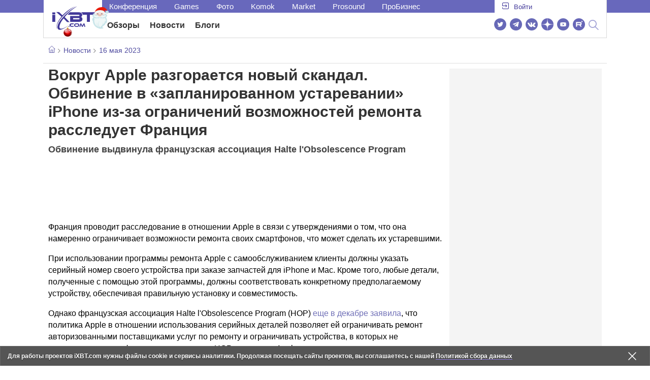

--- FILE ---
content_type: text/html; charset=utf-8
request_url: https://www.ixbt.com/news/2023/05/16/vokrug-apple-razgoraetsja-novyj-skandal-obvinenie-v-zaplanirovannom-ustarevanii-iphone-izza-ogranichenij-vozmozhnostej.html
body_size: 29917
content:
        <!DOCTYPE html>
<html lang="ru">
<head>

    <link rel="canonical" href="https://www.ixbt.com/news/2023/05/16/vokrug-apple-razgoraetsja-novyj-skandal-obvinenie-v-zaplanirovannom-ustarevanii-iphone-izza-ogranichenij-vozmozhnostej.html" />
            <link rel="amphtml" href="https://www.ixbt.com/news/2023/05/16/vokrug-apple-razgoraetsja-novyj-skandal-obvinenie-v-zaplanirovannom-ustarevanii-iphone-izza-ogranichenij-vozmozhnostej.amp.html" />
        <meta charset="UTF-8"/>
    <meta name="viewport" content="initial-scale=1"/>
    <meta http-equiv="X-UA-Compatible" content="IE=Edge"/>
    <meta property="relap:article" content="false">
    <title>Вокруг Apple разгорается новый скандал. Обвинение в «запланированном устаревании» iPhone из-за ограничений возможностей ремонта расследует Франция</title>
    <meta name="keywords" content="" />
    <meta name="description" content="Франция проводит расследование в отношении Apple в связи с утверждениями о том, что она намеренно ограничивает возможности ремонта своих смартфонов, что может сделать их устаревшими." />
    <meta name="title" content="Вокруг Apple разгорается новый скандал. Обвинение в «запланированном устаревании» iPhone из-за ограничений возможностей ремонта расследует Франция" />
    <meta property="yandex_recommendations_image"
          content="https://cdn.ixbt.site/ixbt-media/311603_4652740047194271441.png"/>
    <meta property="fb:app_id" content="372988576485499"/>
    <meta property="og:type" content="article"/>
    <meta property="og:url" content="https://www.ixbt.com/news/2023/05/16/vokrug-apple-razgoraetsja-novyj-skandal-obvinenie-v-zaplanirovannom-ustarevanii-iphone-izza-ogranichenij-vozmozhnostej.html"/>
    <meta property="og:title" content="Вокруг Apple разгорается новый скандал. Обвинение в «запланированном устаревании» iPhone из-за ограничений возможностей ремонта расследует Франция"/>
    <meta property="og:image" content="https://cdn.ixbt.site/ixbt-media/311603_4652740047194271441.png"/>
    <meta property="og:locale" content="ru_RU"/>
    <meta property="og:site_name" content="iXBT.com"/>
    <meta property="og:description" content="Франция проводит расследование в отношении Apple в связи с утверждениями о том, что она намеренно ограничивает возможности ремонта своих смартфонов, что может сделать их устаревшими."/>

    <meta property="yandex_recommendations_title" content="Вокруг Apple разгорается новый скандал. Обвинение в «запланированном устаревании» iPhone из-за ограничений возможностей ремонта расследует Франция"/>
    <meta property="yandex_recommendations_category" content="Hi-tech"/>


    <meta name="twitter:card" content="summary_large_image">
    <meta name="twitter:site" content="@ixbtcom">
    <meta name="twitter:title" content="Вокруг Apple разгорается новый скандал. Обвинение в «запланированном устаревании» iPhone из-за ограничений возможностей ремонта расследует Франция">
    <meta name="twitter:description" content="Франция проводит расследование в отношении Apple в связи с утверждениями о том, что она намеренно ограничивает возможности ремонта своих смартфонов, что может сделать их устаревшими.">
    <meta name="twitter:image" content="https://cdn.ixbt.site/ixbt-media/311603_4652740047194271441.png">

    <meta property="fb:pages" content="239502966103173" />

    <link rel="icon" type="image/png" href="/images2/ixbt/favicon-96x96.png" sizes="96x96">
    <link rel="icon" type="image/svg+xml" href="/images2/ixbt/favicon.svg">
    <link rel="shortcut icon" href="/images2/ixbt/favicon.ico">
    <link rel="apple-touch-icon" sizes="180x180" href="/images2/ixbt/apple-touch-icon.png">
    <link rel="manifest" href="/images2/ixbt/manifest.json">

    <link rel="alternate" type="application/rss+xml" title="Новости в формате RSS" href="https://www.ixbt.com/export/news.rss" />

    <script type="application/ld+json">
      {
        "@context": "http://schema.org",
        "@type": ["NewsArticle", "BreadcrumbList"],
        "itemListElement":[{
            "type": "ListItem",
            "position": 1,
            "item": {
                "@id": "https://www.ixbt.com/news/",
                "name": "Новости"
               }
             },{
             "type": "ListItem",
            "position": 2,
            "item": {
                "@id": "/news/2023/05/16",
                "name": "16 мая 2023"
               }
             }],
        "mainEntityOfPage": {
            "@type": "WebPage",
            "@id": "https://www.ixbt.com/news/2023/05/16/vokrug-apple-razgoraetsja-novyj-skandal-obvinenie-v-zaplanirovannom-ustarevanii-iphone-izza-ogranichenij-vozmozhnostej.html"
            },
        "headline": "Вокруг Apple разгорается новый скандал. Обвинение в «запланированном устаревании» iPhone из-за ограничений возможностей ремонта расследует Франция",
        "datePublished": "2023-05-16",
        "author": {
            "@type": "Person",
            "name": "Jin"
            },
        "image": [
          "https://cdn.ixbt.site/ixbt-media/311603_4652740047194271441.png"
        ],
        "description": "Франция проводит расследование в отношении Apple в связи с утверждениями о том, что она намеренно ограничивает возможности ремонта своих смартфонов, что может сделать их устаревшими.",
        "publisher": {
           "@type": "Organization",
            "url": "https://www.ixbt.com",
            "logo": {
                 "@type": "ImageObject",
                 "url": "https://www.ixbt.com/images2/logo_h60.png",
                 "width": 121,
                 "height": 60
               },
            "contactPoint": [{
                "@type": "ContactPoint",
                "telephone": "+7-499-519-00-95",
                "contactType": "sales"
                }],
            "name": "iXBT.com",
            "sameAs": [
                "https://www.facebook.com/iXBTcom/",
                "https://twitter.com/ixbtcom/",
                "https://plus.google.com/+IxbtTV",
                "http://youtube.com/user/FilmDepo"]
           }
         }


    </script>

    

<link rel="stylesheet" href="https://www.ixbt.com/site2/resources/css/style.min.css?v=2.5"/>

<link rel="stylesheet" href="https://www.ixbt.com/live/modules/ixbt/css/comments.min.css" media="print" onload="this.media='all'; this.onload=null;">
    
    <script>
        window.analytics = window.analytics || [];
        window.analytics.push({
            "metadataAuthor": "Jin",
            "metadataContentType" : "news",
            "metadataIxbtProject": "ixbtcom",
            "publicationId": "311603",
            "metadataPageDesign": "legacy",
            "publicationType": "ixbt_news",
            "metadataType":"ixbt_news"
        });
    </script>

    <!-- Google tag (gtag.js) -->

<script>
    (function(w,d,s,l){w[l]=w[l]||[];w[l].push({'gtm.start': new Date().getTime(),event:'gtm.js'});
        var f=d.getElementsByTagName(s)[0],j=d.createElement(s);j.async=true;j.src='https://sgtm.ixbt.com/al/pv.js';f.parentNode.insertBefore(j,f);})(window,document,'script','analytics');

    window.analytics = window.analytics || [];
    window.analytics.push({"page_design": "legacy"});

    function getCookie(name) {
        var matches = document.cookie.match(new RegExp(
            "(?:^|; )" + name.replace(/([\.$?*|{}\(\)\[\]\\\/\+^])/g, '\\$1') + "=([^;]*)"
        ));
        return matches ? decodeURIComponent(matches[1]) : undefined;
    }

    window.jitsuPageProps = window.jitsuPageProps || { project_slug: "ixbt", page_type: "other", publication_type: "", publication_id: "", design: 'legacy', ym_uid: getCookie('_ym_uid'),ym_first_visit: getCookie('_ym_d'), ym_has_adblock: getCookie('_ym_isad'),cookie_policy_accepted: getCookie('cookie_policy_accepted'), other_ids: {tmr_lvid: getCookie('tmr_lvid'),top100_id: getCookie('top100_id'),adtech_uid: getCookie('adtech_uid'),ajs_anonymous_id: getCookie('ajs_anonymous_id'),ajs_user_id:getCookie('ajs_user_id')}};
    window.jitsuLoaded = function (jitsu) {
        jitsu.page(window.jitsuPageProps);
    };

        (function(m,e,t,r,i,k,a){m[i]=m[i]||function(){(m[i].a=m[i].a||[]).push(arguments)};
        m[i].l=1*new Date();
        for (var j = 0; j < document.scripts.length; j++) {if (document.scripts[j].src === r) { return; }}
        k=e.createElement(t),a=e.getElementsByTagName(t)[0],k.async=1,k.src=r,a.parentNode.insertBefore(k,a)})
        (window, document, "script", "https://mc.webvisor.org/metrika/tag_ww.js", "ym");

        ym(25165136, "init", {
        clickmap:false,
        trackLinks:false,
        accurateTrackBounce:true,
        params: { page_design: "legacy" }
    });




</script>
<script async src="https://jitsu.ixbt.com/p.js"
        data-write-key="ldnJKbzhrZfbZydPPBEd4nUkqNlW2EHt:cVYWd65uWi8QVUqyknT26DDe51FEflVZ"
        data-onload="jitsuLoaded"
        data-init-only="true"></script>














<script type="text/javascript" src="https://www.ixbt.com/live/modules/ixbt/js/main.min.js"></script>
<script defer type="text/javascript" src="https://www.ixbt.com/site2/resources/javascript/plugins.js"></script>
<script defer type="text/javascript" src="https://www.ixbt.com/site2/resources/javascript/kocmoc.js"></script>
<script src="https://www.ixbt.com/site2/resources/javascript/ixbit_tv.js" defer></script>

<meta name="VK35850">

<script defer type="text/javascript" src="https://forum.ixbt.com/login.js"></script>
    <script defer src="https://cdn.al-adtech.com/ssp/sync-urls.js"></script>
<script async src="https://yandex.ru/ads/system/header-bidding.js"></script>
<style>
    @media(max-width: 740px){
        .bcontainer {
            display: block;
            min-height: 300px;
            max-height: 600px;
            overflow-x:hidden;
            max-width: 100%;
        }
        .b-first-mobile {
            max-height: 360px;
        }
        .video-slider-block, .g-grid_column__small {
            display: none;
        }

    }
    @media(min-width: 740px){
        .bcontainer {
            display:block;
            min-height: 120px;
            max-height: 300px;
            overflow-x:hidden;
            max-width:  100%;
        }
        .b-120 {
            max-height: 120px;
        }

    }
</style>
<script type="text/javascript">
    var isMobile = false;
    var isDesktop = false;
    var isPad = false;
    var sizeArray = [];
    var sizeArrayHigh = [];
    var sizeArrayVertical = [];
    var adCode = [];
    var pixelWidth = window.innerWidth * window.devicePixelRatio;
    var placesArray = [];
    var blocksArray = {};
    var advSeed = Math.random();

    if(getCookie('auth_param') == '?y3%rN') {
        const style = document.createElement('style');
        style.textContent = '.deskadv,.mobadv,#yandex_recommend,#brandplace,.clickable_zone,.clickable_zone_right,.clickable_zone_left{display:none !important}body{background-image: none !important; background-color: #FFF !important;}';
        document.head.append(style);
    } else {
        isMobile = window.matchMedia('(max-width: 740px)').matches;
        isPad = window.matchMedia('(min-width: 740px) and (max-width: 1025px)').matches;
        isDesktop = window.matchMedia('(min-width: 1025px)').matches;
        if (isMobile) {

            placesArray = ['n10','n20','n30','n40'];

            if(advSeed <= 0.1) {
        //        blocksArray = { // experiment
        //            n10: 'cxbgs', n20: 'cxbgw', n30: 'cxbgz', n40: 'cxbhc', n60: 'cxbhf'
        //        }
        //    } else if (advSeed <= 0.2) {
                blocksArray = { // control
                    n10: 'cxbgt', n20: 'cxbgx', n30: 'cxbha', n40: 'cxbhd', n60: 'cxbhg'
                }
            } else {
                blocksArray = { // common
                    n10: 'cxbgu', n20: 'cxbgy', n30: 'cxbhb', n40: 'cxbhe', n60: 'cxbhh'
                }
            }

            if (pixelWidth < 640) {

                sizeArray = [[336, 280], [300, 250], [300, 300], [250, 250]];
                sizeArrayHigh = [[336, 280], [300, 250], [300, 300], [240, 400], [250,250]];

            } else {
                sizeArray = [[336, 280], [300, 250], [300, 300], [640, 480], [250, 250]];
                sizeArrayHigh = [[336, 280], [300, 250], [300, 300], [640, 480], [240, 400], [250, 250]];
            }

            var placeName;
            placeName = placesArray.shift();

            if (typeof placeName !== 'undefined') {
                //n10
                adCode.push(
                    {
                        code: placeName, sizes: sizeArray, bids: [
                            {bidder: 'astralab', params : {placementId: '61b0688ae11e18a9677776cf',sendTargetRef: true}}
                            , {bidder: 'segmento', sendTargetRef: true, params: {placementId: 648,sendTargetRef: true}} // 336x280
                            , {bidder: 'buzzoola', params: {placementId: 1234376, sendTargetRef:	true}}
                            , {bidder: 'mediasniper', params: {placementId: 17363, sendTargetRef:true}}
                            , {bidder: 'adfox_roden-media', params: { p1: 'cxaaf', p2: 'y'}}
                            , {bidder: 'betweendigital', params: {placementId: 2431115, sendTargetRef:true}} //300x250
                            , {bidder: 'mytarget', params : {placementId: 222274, sendTargetRef: true}}
                            , {bidder: 'videonow', params: {placementId: 5694245,sendTargetRef: true}}
                            //, {bidder: 'getintent', params: {placementId: '215_V_ixbt.com_M_m10_336x280', sendTargetRef: true}}
                            //, {bidder: 'adfox_yandex_waste.recycling', params: { p1: 'ddimu', p2: 'hqjl'}} // Adlook
                            //, {bidder: 'Gnezdo', params: {placementId: 347942, sendTargetRef: true}}

                        ]
                    });
            }

            placeName = placesArray.shift();
            if (typeof placeName !== 'undefined') {
                //n20
                if (pixelWidth > 640) {
                    adCode.push(
                        {
                            code: placeName, sizes: sizeArray,
                            codeType: 'combo',
                            bids: [
                                {bidder: 'astralab', params : {placementId: '60f80c1177c187fdd105d80f',sendTargetRef: true}}
                                , {bidder: 'buzzoola', params: {placementId: 1236565, sendTargetRef: true}}
                                , {bidder: 'betweendigital', params: {placementId: 4602547,sendTargetRef: true}}
                                // , {bidder: 'videonow', params: {placementId: 5694245,sendTargetRef: true}}
                                , {bidder: 'mytarget', params : {placementId: 1334853,sendTargetRef: true}}
                                , {bidder: 'adfox_roden-media', params: { p1: 'cxaag', p2: 'y'}}
                                , {bidder: 'sparrow', params : {placementId: 178022, sendTargetRef: true}}
                                , {bidder: 'mediasniper', params: {placementId: 17413, sendTargetRef:	true}}
                                , {bidder: 'segmento', params : {placementId: 649,sendTargetRef: true}} // 336x280

                            ]
                        });
                } else {
                    adCode.push(
                        {
                            code: placeName, sizes: sizeArray,
                            bids: [
                                {bidder: 'betweendigital', params: {placementId: 3541161, sendTargetRef:true}} // 300x250
                                , {bidder: 'mytarget', params : {placementId: 638801, sendTargetRef: true}} // 300x250
                                , {bidder: 'astralab', params : {placementId: '60f80c1177c187fdd105d80f',sendTargetRef: true}} //сombo
                                , {bidder: 'mediasniper', params: {placementId: 17364, sendTargetRef:	true}}
                                , {bidder: 'buzzoola', params: {placementId: 1234378, sendTargetRef:	true}}
                                //, {bidder: 'getintent', params: {placementId: '215_V_ixbt.com_M_m20_336x280', sendTargetRef: true}}
                                , {bidder: 'adfox_roden-media', params: { p1: 'cxaag', p2: 'y'}}
                                //, {bidder: 'adfox_yandex_waste.recycling', params: {p1: 'ddimw', p2: 'hqjl'}}
                                //, {bidder: 'videonow', params: {placementId: 5694245,sendTargetRef: true}}
                            ]
                        });
                }
            }
            placeName = placesArray.shift();
            if (typeof placeName !== 'undefined') {
                //n30
                adCode.push(
                    {
                        code: placeName, sizes: sizeArrayHigh, bids: [
                            {bidder: 'betweendigital', params: {placementId: 3541162, sendTargetRef:true}} // 300x250
                            , {bidder: 'astralab', params : {placementId: '64f83635ed73c301a64f3a13',sendTargetRef: true}}
                            , {bidder: 'mytarget', params : {placementId: 638803, sendTargetRef: true}} // 300x250
                            , {bidder: 'segmento', params : {placementId: 654,sendTargetRef: true}} // 240x400
                            , {bidder: 'mediasniper', params: {placementId: 17365, sendTargetRef:	true}}
                            //, {bidder: 'getintent', params: {placementId: '215_V_ixbt.com_M_m30_300x250', sendTargetRef: true}}
                            , {bidder: 'adfox_roden-media', params: { p1: 'cxaai', p2: 'y'}}
                            , {bidder: 'buzzoola', params: {placementId: 1221594, sendTargetRef: true}}
                        ]
                    });
            }

            placeName = placesArray.shift();
            if (typeof placeName !== 'undefined') {
                //n40
                adCode.push(
                    {
                        code: placeName, sizes: sizeArrayHigh, bids: [
                            {
                            bidder: 'betweendigital', params: {placementId: 3915105, sendTargetRef:true}} // 300x250
                            , {bidder: 'mytarget', params : {placementId: 727843, sendTargetRef: true}} // 300x250
                            , {bidder: 'mediasniper', params: {placementId: 17366, sendTargetRef: true}}
                            //, {bidder: 'getintent', params: {placementId: '215_V_ixbt.com_M_m40_300x250', sendTargetRef: true}}
                            , {bidder: 'adfox_roden-media', params: { p1: 'cxaaj', p2: 'y'}}
                            , {bidder: 'buzzoola', params: {placementId: 1221602, sendTargetRef: true}}
                        ]
                    });


            }
        }
        else  {
            sizeArray = [[728, 90], [300, 90], [560, 90], [468, 60]];
            sizeArrayHigh = [[728, 90], [300, 90], [560, 90], [468, 60], [700, 250], [728, 280]];

            var sizeArrayVerticalFirst = [[300, 600], [120, 600], [160, 600], [240, 400]];
            var sizeArrayVerticalSecond = [[300, 600], [120, 600], [160, 600], [240, 400]];
            placesArray = ['n10', 'n20', 'n30', 'n40'];

            if(advSeed <= 0.1) {
                blocksArray = { // control
                    n10: 'cxbhk', n20: 'cxbhn', n30: 'cxbhq', n40: 'cxbht' , n60: 'cxcgu', v10: 'cxbhw', v30: 'cxbhz'
                }
        //    } else if (advSeed <= 0.2) {
        //        blocksArray = { // experiment
        //            n10: 'cxbhj', n20: 'cxbhm', n30: 'cxbhp', n40: 'cxbhs', n60: 'cxcgw', v10: 'cxbhv', v30: 'cxbhy'
        //        }
            } else {
                blocksArray = { // common
                    n10: 'cxbhl', n20: 'cxbho', n30: 'cxbhr', n40: 'cxbhu', n60: 'cxcgv', v10: 'cxbhx', v30: 'cxbia'
                }
            }


            placeName = placesArray.shift();
            if (typeof placeName !== 'undefined') {
                //n10
                adCode.push(
                    {
                        code: placeName, sizes: sizeArray, bids: [
                            {bidder: 'betweendigital',params : {placementId: 3988375, sendTargetRef:true}} // 728x90
                            , {bidder: 'mytarget', params : {placementId: 638797, sendTargetRef: true}} // 728x90
                            , {bidder: 'segmento', params : {placementId: 650,sendTargetRef: true}} // 728x90
                            , {bidder: 'mediasniper', params: {placementId: 17367, sendTargetRef:	true}}
                            , {bidder: 'adfox_roden-media', params: { p1: 'cwzzs', p2: 'y'}}
                            //, {bidder: 'getintent', params: {placementId: '215_V_ixbt.com_D_h10_728x90', sendTargetRef: true}}
                            , {bidder: 'buzzoola', params: {placementId: 1221461, sendTargetRef:	true}}
                            //, {bidder: 'adfox_yandex_waste.recycling', params: {p1: 'ddims', p2: 'hqjl'}}
                            //, {bidder: 'Gnezdo', params: {placementId: 347961, sendTargetRef: true}}
                        ]
                    });

            }
            placeName = placesArray.shift();
            if (typeof placeName !== 'undefined') {
                //n20
                adCode.push(
                    {
                        code: placeName, sizes: sizeArray, bids: [
                            {bidder: 'betweendigital',params : {placementId: 4498150, sendTargetRef:true}} //
                            , {bidder: 'mytarget', params : {placementId: 244988, sendTargetRef: true}} // 728x90
                            , {bidder: 'mediasniper', params: {placementId: 17368, sendTargetRef: true}}
                            , {bidder: 'adfox_roden-media', params: { p1: 'cwzzv', p2: 'y'}}
                            , {bidder: 'sparrow', params : {placementId: 178031, sendTargetRef: true}}
                            //, {bidder: 'getintent', params: {placementId: '215_V_ixbt.com_D_h20_728x90', sendTargetRef: true}}
                            , {bidder: 'buzzoola', params: {placementId: 1221460, sendTargetRef:	true}}
                        ]
                    });
            }
            placeName = placesArray.shift();
            if (typeof placeName !== 'undefined') {
                //n30
                adCode.push({
                    code: placeName, sizes: sizeArrayHigh, bids: [
                        {bidder: 'betweendigital',params : {placementId: 3785089, sendTargetRef:true}} // 728x90
                        , {bidder: 'mytarget', params : {placementId: 638799, sendTargetRef: true}} // 728x90
                        , {bidder: 'mediasniper', params: {placementId: 17369, sendTargetRef:	true}}
                        //, {bidder: 'getintent', params: {placementId: '215_V_ixbt.com_D_h30_728x90', sendTargetRef: true}}
                        , {bidder: 'adfox_roden-media', params: { p1: 'cwzzw', p2: 'y'}}
                        , {bidder: 'buzzoola', params: {placementId: 1221462, sendTargetRef:	true}}
                    ]
                });
            }

            placeName = placesArray.shift();
            if (typeof placeName !== 'undefined') {
                //n40
                adCode.push({
                    code: placeName, sizes: sizeArrayHigh, bids: [
                        {bidder: 'betweendigital',params : {placementId: 4498151, sendTargetRef:true}} // 728x90
                        , {bidder: 'mytarget', params : {placementId: 1005508, sendTargetRef: true}} // 728x90
                        , {bidder: 'mediasniper', params: {placementId: 17370, sendTargetRef:	true}}
                        //, {bidder: 'getintent', params: {placementId: '215_V_ixbt.com_D_h40_728x250', sendTargetRef: true}}
                        , {bidder: 'adfox_roden-media', params: { p1: 'cwzzx', p2: 'y'}}
                        , {bidder: 'buzzoola', params: {placementId: 1236566, sendTargetRef:	true}}
                    ]
                });
            }

            if (isDesktop) {


                adCode.push({
                    code: 'v10', sizes: sizeArrayVerticalFirst, bids: [
                        {bidder: 'betweendigital',params : {placementId: 1860193, sendTargetRef:true}} // 300x600
                        , {bidder: 'mytarget', params : {placementId: 243779, sendTargetRef: true}} // 300x600
                        , {bidder: 'segmento', params : {placementId: 652,sendTargetRef: true}} // 300x600
                        , {bidder: 'buzzoola', params: {placementId: 1234379, sendTargetRef: true}}
                        //, {bidder: 'getintent', params: {placementId: '215_V_ixbt.com_D_v10_300x600', sendTargetRef: true}}
                        , {bidder: 'mediasniper', params: {placementId: 17371, sendTargetRef: true}}
                        //, {bidder: 'adfox_yandex_waste.recycling', params: {p1: 'ddimp', p2: 'hqjl'}}
                        , {bidder: 'adfox_roden-media', params: { p1: 'cwzzz', p2: 'emwl'}}
                    ]
                });
                adCode.push({
                    code: 'v30', sizes: sizeArrayVerticalSecond, bids: [
                        {bidder: 'betweendigital',params : {placementId: 3541185, sendTargetRef:true}} // 300x600
                        , {bidder: 'mytarget', params : {placementId: 222248, sendTargetRef: true}} // 300x600
                        , {bidder: 'segmento', params : {placementId: 654,sendTargetRef: true}} // 240x400
                        , {bidder: 'mediasniper', params: {placementId: 17372, sendTargetRef:	true}}
                        //, {bidder: 'getintent', params: {placementId: '215_V_ixbt.com_D_v20_300x600', sendTargetRef: true}}
                        , {bidder: 'buzzoola', params: {placementId: 1221463, sendTargetRef:	true}}
                        , {bidder: 'sparrow', params : {placementId: 178028, sendTargetRef: true}}
                        //, {bidder: 'adfox_yandex_waste.recycling', params: {p1: 'ddimq', p2: 'hqjl'}}
                        , {bidder: 'adfox_roden-media', params: { p1: 'cxaaa', p2: 'emwl'}}
                    ]
                });
            }
        }

        var biddersCpmAdjustmentMap = {
            myTarget: 0.7,
            betweenDigital: 0.8,
            astralab: 0.9

        };
        var syncPixels = [{
            bidder: 'betweenDigital',
            pixels: ['https://ads.betweendigital.com/sspmatch?p=33565&r=$' + Date.now()]
        }];
        window.YaHeaderBiddingSettings = {
            biddersMap: {

                myTarget: 788441
                , betweenDigital: 797430
                , segmento: 1496181
                , astralab: 1725999
                , buzzoola: 1948953
                , videonow: 1840942
                , sparrow: 3445214
                , mediasniper: 2221582
                //, getintent: 3171527
                , 'adfox_roden-media': 2233018
                //, 'adfox_yandex_waste.recycling': 3133044
                //, Gnezdo: 2772399
            },
            syncPixels: syncPixels,
            biddersCpmAdjustmentMap: biddersCpmAdjustmentMap,
            adUnits: adCode,
            timeout: isMobile? 1000 : 700,

        };
    }


</script>
<script>window.yaContextCb = window.yaContextCb || []</script>
<script src="https://yandex.ru/ads/system/context.js" async></script>
<script>
    function getCookie(name) {
        var matches = document.cookie.match(new RegExp(
            "(?:^|; )" + name.replace(/([\.$?*|{}\(\)\[\]\\\/\+^])/g, '\\$1') + "=([^;]*)"
        ));
        return matches ? decodeURIComponent(matches[1]) : undefined;
    }
    window.jitsuPageProps = window.jitsuPageProps || { project_slug: "ixbt", page_type: "other", publication_type: "", publication_id: "", design: 'legacy', ym_uid: getCookie('_ym_uid'),ym_first_visit: getCookie('_ym_d'), ym_has_adblock: getCookie('_ym_isad'),cookie_policy_accepted: getCookie('cookie_policy_accepted'), other_ids: {tmr_lvid: getCookie('tmr_lvid'),top100_id: getCookie('top100_id'),adtech_uid: getCookie('adtech_uid'),ajs_anonymous_id: getCookie('ajs_anonymous_id'),ajs_user_id:getCookie('ajs_user_id')}};
    window.jitsuPageProps.project_slug = "ixbt";
    window.jitsuPageProps.page_type = "publication";
    window.jitsuPageProps.publication_type = "news";
    window.jitsuPageProps.publication_id = "311603";
</script>


</head>
<body id="pagebody" class="branding">






<script>
    if(getCookie('auth_param') == '?y3%rN') {

        const style = document.createElement('style');
        style.textContent = 'body{background-image: none !important; background-color: #FFF !important;}.branding .b-content__breadcrumbs, .main__container {margin-top: 0 !important;}.br-mobile-pic-bg {padding-bottom: 0 !important; background-image: none !important;}';
        document.head.append(style);
        $('#pagebody').removeClass('branding');

    }
</script>

<div id="adfox_166117360337945307"></div>
<script>
    var is600max = window.matchMedia('(max-width: 600px)').matches;
    window.yaContextCb.push(()=>{
        Ya.adfoxCode.create({
            ownerId: 263225,
            containerId: 'adfox_166117360337945307',
            params: {
                p1: is600max ? 'cvnyt':'cvnyo',
                p2: is600max ? 'fuzw':'fuih',puid5: is600max ? 'bMobile':'bDesktop','puid10':'ixbtcom','puid4':'ixbt_news','puid3':'ix_news_cat_64','puid14':Math.floor((Math.random()*100))            }
        })
    })
</script>




<div class="b-content b-content__uppermenu">
    <style>
    a [data-name="adtune-feedback"] {
        position: absolute;
        min-height:150px !important;
        min-width: 300px !important;

    }
</style>
<div class="slide_menu__common_overlay"></div>
<div class="slide_menu__common">

    <div class="mainmenu__list __menulist">
        <ul class="list" style="padding-bottom: 150px;">
            <li style="padding:0 0 15px 0;" class="mobile_login" id="auth_mobile_block"><a style="margin-left: 15px;" href="javascript:;" onClick="ixbtcommon_login(reload, 1)"><i class="icon icon-arrow_square"></i><span class="ixbt_login">Войти</span></a></li>
            <li><a href="/live/">Блоги</a></li>
            <li><a href="/news/">Новости</a></li>
            <li><a href="/3dv/">Видеокарты и мониторы</a></li>
            <li><a href="/supply/">Корпуса, БП, ИБП</a></li>
            <li><a href="/platform/">Платформа ПК</a></li>
            <li><a href="/projector/">Проекторы и ТВ</a></li>
            <li><a href="/ds/"> Hi-Fi и мультимедиа</a></li>
            <li><a href="/sw/">Программы и ОС</a></li>
            <li><a href="/mobilepc/">Ноутбуки и планшеты</a></li>
            <li><a href="/md/">Мобильные устройства</a></li>
            <li><a href="/printers/">Принтеры и периферия</a></li>
            <li><a href="/ch/">Комфортный дом</a></li>
            <li><a href="/data/">Носители информации</a></li>
            <li><a href="/medium/">iT-Среда</a></li>
            <li><a href="/car/">OnRoad</a></li>
            <li><a href="/nw/">Сети и серверы</a></li>
            <li><a href="/dp/">Фото</a></li>
            <li><a href="/dv/">Видео </a></li>
            <!--  <li><a href="/maclife/">Maclife</a></li> -->
        </ul>
    </div>
    <div class="addition__list">
        <li><a href="//forum.ixbt.com">Конференция</a></li>
        <li><a href="https://www.ixbt.com/news/search/">Поиск</a></li>
    </div>
</div>

<div class="b-mainmenu __mainmenu">
    <div class="mainmenu__wrapper">
        <div class="mainmenu--topline">
            <ul class="topline__left">
                <li><a href="//forum.ixbt.com">Конференция</a>
                </li>
                                <li><a href="https://ixbt.games">Games</a>
                </li>
                <li><a href="https://ixbt.photo">Фото</a>
                </li>
                <li><a href="https://komok.com">Komok</a>
                </li>
                <li><a href="https://ixbt.market">Market</a>
                </li>
                <li><a href="https://prosound.ixbt.com">Prosound</a>
                </li>
                <li><a href=" https://ixbt.pro">ПроБизнес</a>
                </li>
            </ul>
            <ul class="topline__right" id="auth_top_block2"><li><a href="javascript:;" onClick="ixbtcommon_login(reload, 1)"><i class="icon icon-arrow_square"></i><span class="ixbt_login">Войти</span></a></li></ul>
        </div>
        <div class="mainmenu--line">
            <div class="line__logo">
                <a href="/" class="w-logo">
                    <!-- desktop лого  -->
                    <i class="icon icon-logo_ixbt" style="xposition: relative;"></i>
                    <!-- Юбилейное лого  -->
                    <!-- <img src="/site2/resources/images/ixbt-logo-25.png" class="ixbt_25years" title="25 лет Online"> -->
                    <!-- <img src="/pic/digit21.png" width="43" height="33" style="position: absolute; top:10px; left: 67px;" title="21 год Online"> -->
                    <!-- <img src="/pic/ny_tree.png" width="32" height="44" style="position: absolute; top:-12px; left: 78px;" title="С Новым 2019 годом!"> -->
					<!-- НГ оформление desktop -->
					<img src="/pic/ny_2020.png" width="91" height="58" style="position: absolute; top:-12px; left: 24px;" title="С Новым 2026 годом!"> 
					<!-- 9 мая <img src="/site2/resources/images/pobeda.svg" class="pobeda80"  title="С Днем Победы!"> -->
					<!-- <img src="/site2/resources/images/logo_28_years.png"  class="anniv28"  title="iXBT - 28 лет с вами ">  -->
					
					
                </a>
            </div>
            <div class="line__menu">
                <ul class="menu__mainmenu __mainmenu mobile-hide" style="height:39px;">
                    <li><a href="/articles/current/" data-menuitem="reviews" class="">Обзоры</a>
                    </li>
                    <li><a href="/news/" data-menuitem="news" class="">Новости</a>
                    </li>
                    <li><a href="/live/" data-menuitem="blogs" class="">Блоги</a>
                    </li>
                    <li style="margin-left: 10px;"><div style="height: 28px;" id="honor-announce-banner"></div>

                        <script>
                            if (isPad || isDesktop || isMobile) {
                                window.yaContextCb.push(()=>{
                                    Ya.adfoxCode.create({
                                        ownerId: 263225,
                                        containerId: 'honor-announce-banner',
                                        params:
                                            {
                                                p1: 'cvwyc',
                                                p2: 'gvnp'
                                            }
                                    })
                                })
                            }
                        </script></li>
                </ul>
                <ul class="menu__right social_links">
                    <li>
                        <a target="_blank" rel="nofollow" title="Новостной твиттер" href="https://twitter.com/ixbtcom/">
                            <div class="social_icon_div twitter-icon-ixbt"></div>
                        </a>
                    </li>
                    <li>
                        <a target="_blank" rel="nofollow" title="Новости и статьи в Telegram" href="https://t.me/ixbt_official">
                            <div class="social_icon_div telegram-icon-ixbt"></div>
                        </a>
                    </li>
                    <li>
                        <a target="_blank" rel="nofollow" title="Страница ВКонтакте" href="https://vk.com/ixbt_official">
                            <div class="social_icon_div vkontakte-icon-ixbt"></div>
                        </a>
                    </li>
                    <li>
                        <a target="_blank" rel="nofollow" title="Дзен" href="https://dzen.ru/ixbt.com">
                            <img src="https://www.ixbt.com/site2/resources/images/zen.svg" style="width:24px; height: 24px; ">
                        </a>
                    </li>
                    <li>
                        <a target="_blank" rel="nofollow" title="Наш Youtube" href="https://www.youtube.com/c/IxbtTV">
                            <div class="social_icon_div youtube-icon-ixbt"></div>
                        </a>
                    </li>
                    <li>
                        <a target="_blank" rel="nofollow" title="RuTube" href="https://rutube.ru/channel/23474179/">
                            <svg xmlns="http://www.w3.org/2000/svg" xml:space="preserve" width="24px" height="24px" style="shape-rendering:geometricPrecision;text-rendering:geometricPrecision;image-rendering:optimizeQuality;fill-rule:evenodd;clip-rule:evenodd" viewBox="0 0 248.02 248.02"><defs><style>.str0{stroke:#fff;stroke-width:.14;stroke-miterlimit:22.9256}.fil1{fill:#fff}</style></defs><g id="Слой_x0020_1"><g id="_2756696155696"><circle cx="124.01" cy="124.01" r="124.01" style="fill:#6766b7;fill-rule:nonzero"/><path class="fil1 str0" d="M65.07 171.74V76.02h86.76c13.91 0 25.67 5.94 27.1 21.37.91 9.9.82 13.91.1 21.95-.97 10.77-5.9 18.89-19.69 21.19l22.82 31.21h-26.67l-20.79-31.21H89v31.21H65.07zm82.06-74.49L89 97.39v21.95h57.08c5.55 0 9.41 0 9.41-7.5v-6.88c0-6.77-3.45-7.72-8.36-7.71z"/><circle class="fil1 str0" cx="186.58" cy="65.26" r="12.36"/></g></g></svg>
                        </a>
                    </li>
                    <li>
                        <form action="//www.ixbt.com/news/search/" id="cse-search-box">
                            <div style="text-align: right;position: relative;">
                                <input type="hidden" name="cx" value="partner-pub-2944014748278485:43aq2mxbk7t">
                                <input type="hidden" name="cof" value="FORID:10">
                                <input type="hidden" name="ie" value="utf8">
                                <input type="text" class="search_input" name="q" size="50%" style="padding: 2px 6px; display: none;" placeholder="Введите текст для поиска....">
                                <a value="" class="btn-main-search btn-main-search" style="position: relative;">
                                    <i class="icon icon-search"></i>
                                </a>
                            </div>
                        </form>
                    </li>
                </ul>
                <!--<ul class="menu__right">
                        <li><a href="#"><i class="glyphicon-search"></i></a></li>
                        <li><a href="#"><i class="glyphicon-gear"></i></a></li>
                        <li><a href="#"><i class="glyphicon-question-sign"></i></a></li>
                </ul> -->
            </div>
        </div>

    </div>
</div>
<div class="b-mainmenu__mobile honor-mobile-menu">
    <div class="mainmenu__container">
        <div class="container__left">
            <!-- Мобильное лого  -->
            <a href="/" class="logo">
            	<!-- обычное лого -->
            	<i class="icon icon-logo_ixbt"></i>
            	
            	
            	<!-- НГ формление -->
            	<img src="/pic/ny_2020.png" width="91" height="58" style="position: absolute;top: 4px;left: 24px;" title="С Новым 2026 годом!">
            	
            	
            	<!-- Юбилейное лого  -->
            	<!-- <img src="/site2/resources/images/ixbt-logo-25.png" class="ixbt_25years_mobile"  title="25 лет Online"> -->
            	<!-- <img src="/site2/resources/images/pobeda1.svg" style="position: absolute; top: 2px;  left: 72px;  height: 57px;" class="pobeda80"  title="С Днем Победы!">  -->
            	<!-- <img src="/site2/resources/images/logo_28_years_mob.png"  style="position: absolute; left: 68px; top: -19px; height: 74px;" class="anniv28"  title="iXBT - 28 лет с вами ">  -->
            </a>

            <a class="menu__part_link" href="/articles/current/">Статьи</a>
            <a class="menu__part_link" href="/news/">Новости</a>
            <div style="height: 28px;" id="honor-announce-banner-mob"></div>

            <script>
                if (isPad || isDesktop || isMobile) {
                    window.yaContextCb.push(()=>{
                        Ya.adfoxCode.create({
                            ownerId: 263225,
                            containerId: 'honor-announce-banner-mob',
                            params:
                                {
                                    p1: 'cvwyc',
                                    p2: 'gvnp'
                                }
                        })
                    })
                }
            </script>

            <a class="menu __menucaller icon-menu__open"><div style="width: 18px;" class="icon icon-burger"></div></a>

        </div>

        <!--<div class="container__right"><a href="https://www.ixbt.com/news/search/" class="search"><i class="icon icon-search"></i></a><a href="#" class="login_mobile"><i class="icon icon-arrow_square_right"></i></a></div> -->
    </div>
    <div class="mainmenu__list __menulist">
        <ul class="list" style="padding-bottom: 150px;">
            <li><a href="/news/">Новости</a></li>
            <li><a href="/3dv/">Видеокарты, мониторы</a></li>
            <li><a href="/supply/">Корпуса, БП, ИБП</a></li>
            <li><a href="/platform/">Платформа ПК</a></li>
            <li><a href="/projector/">Проекторы и ТВ</a></li>
            <li><a href="/ds/"> Hi-Fi и мультимедиа</a></li>
            <li><a href="/sw/">Программы и ОС</a></li>
            <li><a href="/mobilepc/">Ноутбуки, планшеты</a></li>
            <li><a href="/md/">Мобильные устройства</a></li>
            <li><a href="/printers/">Принтеры, периферия</a></li>
            <li><a href="/ch/">Комфортный дом</a></li>
            <li><a href="/data/">Носители информации</a></li>
            <li><a href="/medium/">iT-Среда</a></li>
            <li><a href="/car/">OnRoad</a></li>
            <li><a href="/nw/">Сети, серверы</a></li>
            <li><a href="/dp/">Фото</a></li>
            <li><a href="/dv/">Видео </a></li>
            <!--<li><a href="/maclife/">Maclife</a></li>-->
        </ul>
    </div>
</div>
</div>

<div class="b-content b-content__breadcrumbs">
    <div class="b-content--wrapper" style="display: flex;">
        <ul class="b-content__breadcrumbs_ul">
            <li><a href="/"><img src="data:image/svg+xml,%3C%3Fxml version='1.0' %3F%3E%3Csvg viewBox='0 0 32 32' xmlns='http://www.w3.org/2000/svg'%3E%3Cdefs%3E%3Cstyle%3E.cls-1%7Bfill:none;stroke:%234f4b9f;stroke-linejoin:round;stroke-width:2px;%7D%3C/style%3E%3C/defs%3E%3Ctitle/%3E%3Cg id='_371-Home'%3E%3Cpolyline class='cls-1' points='1 16 16 1 31 16'/%3E%3Cpolyline class='cls-1' points='27 12 27 31 5 31 5 12'/%3E%3Cpolyline class='cls-1' points='12 31 12 19 20 19 20 31'/%3E%3C/g%3E%3C/svg%3E" style="width:14px; height:14px"></a></li>
            <li><a href="/news/">Новости</a></li>
            <li><a href="/news/2023/05/16/">16 мая 2023</a></li>

        </ul>
        <span class="adv_button_container">
    <div class="adv_button" id="adv_button"></div>
    <script>
        if (isPad || isDesktop || isMobile) {
            window.yaContextCb.push(()=>{
                Ya.adfoxCode.create({
                ownerId: 263225,
                containerId: 'adv_button',
                params:
                        {
                            p1:'cksvr',p2:'gvnp','puid10':'ixbtcom','puid4':'ixbt_news','puid3':'ix_news_cat_64','puid14':Math.floor((Math.random()*100)),'puid5':'h50'
                         }
    })
    })
    }
</script>
</span>
    </div>
</div>

<div class="b-content b-content__pagecontent" itemscope itemtype="http://schema.org/NewsArticle">

    <div class="b-content--wrapper">
        <div class="g-grid">
            <div class="g-grid_column g-grid_column__big">
                <div class="b-article">
                    <div class="b-article__header">
                        <h1 id='newsheader' itemprop="name">Вокруг Apple разгорается новый скандал. Обвинение в «запланированном устаревании» iPhone из-за ограничений возможностей ремонта расследует Франция</h1>
                        <meta itemprop="headline" content="Вокруг Apple разгорается новый скандал. Обвинение в «запланированном устаревании» iPhone из-за ограничений возможностей ремонта расследует Франция" />
                        <h4>Обвинение выдвинула французская ассоциация Halte l'Obsolescence Program</h4>                        <div class="bcontainer b-120 bmobile-container b-first-mobile" id="n10"></div>

                    </div>
                    <div class="b-article__content" itemprop="articleBody" id="main-pagecontent__div">
                        <p>Франция проводит расследование в отношении Apple в связи с утверждениями о том, что она намеренно ограничивает возможности ремонта своих смартфонов, что может сделать их устаревшими.</p>

<p>При использовании программы ремонта Apple с самообслуживанием клиенты должны указать серийный номер своего устройства при заказе запчастей для iPhone и Mac. Кроме того, любые детали, полученные с помощью этой программы, должны соответствовать конкретному предполагаемому устройству, обеспечивая правильную установку и совместимость.</p>

<p>Однако французская ассоциация Halte l&#39;Obsolescence Program (HOP) <a href="//www.ixbt.com/news/2022/12/10/apple-snova-obvinjajut-v-praktike-zaplanirovannogo-ustarevanija.html">еще в декабре заявила</a>, что политика Apple в отношении использования серийных деталей позволяет ей ограничивать ремонт авторизованными поставщиками услуг по ремонту и ограничивать устройства, в которых не используются сертифицированные детали. HOP призывает Apple гарантировать право на ремонт устройств.</p>

<p>В результате Франция начала расследование в отношении Apple по поводу &laquo;запланированного устаревания&raquo;, чтобы определить, намеренно ли она планирует сделать различные iPhone устаревшими из-за этих ограничений на ремонт.</p>

<img src="https://cdn.ixbt.site/ixbt-media/311603_4652740047194271441.png" class="image-generated"><p style="text-align:center">Изображение: DALL-E</p>

<p>В 2017 году HOP подала жалобу на Apple за преднамеренное снижение максимальной производительности старых моделей iPhone с деградирующими батареями, что было направлено на предотвращение неожиданных отключений.</p>

<p>После того, как Apple признала, что намеренно замедляет работу старых iPhone, компания столкнулась с многочисленными юридическими проблемами. Однако Apple заявила, что это крайне важно для предотвращения внезапных отключений, которые могут повредить электронику iPhone.</p>

<p>Критики и истцы утверждали, что политика Apple подталкивает пользователей к покупке новых iPhone. Старые модели часто сталкиваются с трудностями при установке последних приложений и обновлений iOS.</p>

<p>В 2020 году Apple достигла соглашения о выплате 27,4 миллиона долларов за то, что не информировала пользователей iPhone о том, что обновления программного обеспечения потенциально могут снизить производительность старых устройств.</p>                    </div>


                        <script>

                            window.yaContextCb.push(()=>{
                                Ya.adfoxCode.create({
                                    ownerId: 263225,
                                    containerId: 'n10',
                                    params:
                                        {
                                            p1: blocksArray.n10 , p2: isMobile ? 'ftsc' : 'ftsb','puid5': isMobile ? 'm10':'h10','puid10':'ixbtcom','puid4':'ixbt_news','puid3':'ix_news_cat_64','puid14':Math.floor((Math.random()*100)),'partner-stat-id': (311603 + 3000000) + '1'
                                        }
                                })
                            })
                        </script>

                    <meta itemprop="datePublished" content="2023-05-16" />
                    <div class="b-article__top-author">
                        <p class="date">16 мая 2023 в 08:14</p>
                        <p class="author"><a title="Автор" href="mailto:jin@ixbt.com" class="author">
                            Автор: <span itemprop="author" itemscope itemtype=" http://schema.org/Person"><span itemprop="name" content="Jin">Jin</span></span></a></p>
                                                
                            <p class="b-article__source__list">| Источник: <a target="_blank" rel="nofollow" href="//www.ixbt.com/click/?c=[base64]&h=51d1cb13ee2c835993e612d3eb589bb1a71593d3" title="https://appleinsider.com/articles/23/05/15/france-investigates-apple-over-alleged-planned-obsolescence-from-repair-parts?utm_medium=rss">appleinsider</a>, <a target="_blank" rel="nofollow" href="//www.ixbt.com/click/?c=[base64]&h=e4387b761342aba165e51911ca8798e43b608b8b" title="https://www.macrumors.com/2023/05/15/france-investigating-apple-planned-obsolescence/">MacRumors</a></p>

                                            </div>


                    <div id="yandex_recommend" style="min-height:390px;"></div>
                    <script>


                        window.yaContextCb.push(()=>{
                            Ya.adfoxCode.createScroll({
                                ownerId: 263225,
                                containerId: 'yandex_recommend',
                                params: {
                                    p1: 'cqxhp',
                                    p2: 'gqqu','puid10':'ixbtcom','puid4':'ixbt_news','puid3':'ix_news_cat_64','puid14':Math.floor((Math.random()*100)),
                                    'partner-stat-id': (311603 + 3000000) + '1'
                                },

                                lazyLoad: {
                                fetchMargin: 150,
                                    mobileScaling: 2
                            }
                            })
                        });
                    </script>




                    <div class="b-article__bottom no-margin no-padding">

                        <p class="linknews link_prev_news"><a data-gotopage="left" class="__gotopage" href="/news/2023/05/16/redmi-redmi-k60-ultra.html" class=""> <i class="icon icon-bold_arrow_left"></i> Самый мощный смартфон Redmi. Выход Redmi K60 Ultra ожидается в июле</a></p>
                        <p class="linknews link_next_news"><a data-gotopage="right" class="__gotopage" href="/news/2023/05/16/xiaomi-redmibook-14.html" class=""><i class="icon icon-bold_arrow_right"></i> Xiaomi показала новый RedmiBook 14 и рассказала о его характеристиках</a></p>                    </div>



                    <a id="comments" name="comments"></a>

                    <div class="bcontainer" id="n20"></div>
                    <script>


                            window.yaContextCb.push(()=>{
                                Ya.adfoxCode.createScroll({
                                        ownerId: 263225,
                                        containerId: 'n20',
                                        params:
                                            {
                                                p1: blocksArray.n20,
                                                p2: isMobile ? 'ftsc' : 'ftsb',
                                                puid5: isMobile ? 'm20':'h20','puid10':'ixbtcom','puid4':'ixbt_news','puid3':'ix_news_cat_64','puid14':Math.floor((Math.random()*100)),
                                                'partner-stat-id': (311603 + 3000000) + '1'
                                    },
                                    lazyLoad: {
                                        fetchMargin: 150,
                                        mobileScaling: 2
                                    }

                            }
                            )
                            })

                    </script>
                                    
                        <div class="jscomments"  id="comments_area" data-pagetype="ixbt_news_announce" data-pageid="311603" data-page="ixn311603" data-url="https://www.ixbt.com/news/2023/05/16/vokrug-apple-razgoraetsja-novyj-skandal-obvinenie-v-zaplanirovannom-ustarevanii-iphone-izza-ogranichenij-vozmozhnostej.html"><div id="loader"></div></div><script src='https://www.ixbt.com/live/modules/ixbt/js/comments.min.js?v=200624'></script>
<script>
        init_iframe();
</script>
<script>
    function reload()
    {
        location.reload();
    }

</script>

                                    


                </div>

                                <div class="b-block block__newslist b-lined-title">
                    <div class="bcontainer" id="n30"></div>
                    <script>


                        window.yaContextCb.push(()=>{
                            Ya.adfoxCode.createScroll({
                                    ownerId: 263225,
                                    containerId: 'n30',
                                    params:
                                        {
                                            p1: blocksArray.n30,
                                            p2: isMobile ? 'ftsc' : 'ftsb',
                                            puid5: isMobile ? 'm30':'h30','puid10':'ixbtcom','puid4':'ixbt_news','puid3':'ix_news_cat_64','puid14':Math.floor((Math.random()*100)),
                                            'partner-stat-id': (311603 + 3000000) + '1'
                                        },
                                    lazyLoad: {
                                        fetchMargin: 150,
                                        mobileScaling: 2
                                    }

                                }
                            )
                        })

                    </script>
                    <h3 class="lined">Все новости за сегодня</h3>
                    <ul>
                                                                                    <li class="item"><span class="time_iteration_icon"> 12:00</span>
                                                                        <a href="/news/2026/01/21/9000-5-100-mediatek-dimensity-9500s-redmi-turbo-5-max.html"><strong>Рекордная батарея 9000 мАч с гарантией 5 лет, 100-ваттная зарядка и MediaTek Dimensity 9500s: Redmi Turbo 5 Max уже можно заказать в Китае</strong>. Официальная премьера — до конца января</a></li>
                            
                                                                                                                <li class="item"><span class="time_iteration_icon"> 11:58</span>
                                                                        <a href="/news/2026/01/21/lada-razgromila-vseh-pochti-345-tysjach-mashin-za-god-i-propast-do-blizhajshih-presledovatelej.html"><strong>Lada разгромила всех: почти 345 тысяч машин за год и пропасть до ближайших преследователей</strong>. У Haval вдвое меньше</a></li>
                            
                                                                                                                <li class="item"><span class="time_iteration_icon"> 11:47</span>
                                                                        <a href="/news/2026/01/21/flot-robotaksi-tesla-uzhe-ischisljaetsja-sotnjami-mashin.html"><strong>Флот роботакси Tesla уже исчисляется сотнями машин</strong>. Правда пока их всего 200</a></li>
                            
                                                                                                                <li class="item"><span class="time_iteration_icon"> 11:46</span>
                                                                        <a href="/news/2026/01/21/8000-120-snapdragon-8-gen-5-samsung-amoled-165-ip69-375-realme-neo-8.html"><strong>8000 мАч, 120-кратный зум, Snapdragon 8 Gen 5, экран Samsung AMOLED 165 Гц, IP69 — всего 375 долларов. Цена Realme Neo 8 раскрыта за день до премьеры</strong>. В топовой версии будет 16 ГБ ОЗУ и 1 ТБ флеш-памяти</a></li>
                            
                                                                                                                <li class="item"><span class="time_iteration_icon"> 11:26</span>
                                                                        <a href="/news/2026/01/21/pjatimetrovyj-zeekr-8x-s-dvs-kotoryj-mozhet-daleko-uehat-i-bez-benzina-pokazali-do-vyhoda.html"><strong>Пятиметровый Zeekr 8X с ДВС, который может далеко уехать и без бензина, показали до выхода</strong>. Автомобиль будет доступен в пяти- и шестиместной версиях</a></li>
                            
                                                                                                                <li class="item"><span class="time_iteration_icon"> 11:20</span>
                                                                        <a href="/news/2026/01/21/vo-vkontakte-pojavilis-shopsy-ot-avtorov-kontenta.html"><strong>Во «ВКонтакте» появились «шопсы» от авторов контента</strong>. Ранее такая возможность была доступна только сообществам</a></li>
                            
                                                                                                                <li class="item"><span class="time_iteration_icon"> 11:18</span>
                                    <a href="/news/2026/01/21/starbase-super-heavy-v3.html#comments" rel="nofollow" class="comments_link"><span class="b-num">2</span></a>                                    <a href="/news/2026/01/21/starbase-super-heavy-v3.html"><strong>Взрыв на Starbase: топливный бак прототипа сверхмощного ускорителя Super Heavy V3 лопнул во время тестов</strong>. И пока непонятно, запланированное это разрушение элемента или нет</a></li>
                            
                                                                                                                <li class="item"><span class="time_iteration_icon"> 11:08</span>
                                                                        <a href="/news/2026/01/21/galaxy-s26-ultra.html"><strong>Покупателям Galaxy S26 Ultra будет из чего выбрать. Новый флагман предложат в шести цветах</strong>. Разнообразие больше, чем у iPhone 17 Pro</a></li>
                            
                                                                                                                <li class="item"><span class="time_iteration_icon"> 11:07</span>
                                    <a href="/news/2026/01/21/chatgpt-tesla-grok.html#comments" rel="nofollow" class="comments_link"><span class="b-num">8</span></a>                                    <a href="/news/2026/01/21/chatgpt-tesla-grok.html"><strong>«Не позволяйте своим близким пользоваться ChatGPT». Илон Маск считает смертельно опасным популярный чат-бот, Сэм Альтман ответил, вспомнив Tesla и Grok</strong>. Конфликт между ними продолжается очень давно</a></li>
                            
                                                                                                                <li class="item"><span class="time_iteration_icon"> 10:59</span>
                                    <a href="/news/2026/01/21/oppo-find-x9-ultra.html#comments" rel="nofollow" class="comments_link"><span class="b-num">3</span></a>                                    <a href="/news/2026/01/21/oppo-find-x9-ultra.html"><strong>«Подзорная труба» для смартфона. Oppo Find X9 Ultra показали с новым телеконвертером</strong>. Он выйдет в ближайшее время</a></li>
                            
                                                                                                                <li class="item"><span class="time_iteration_icon"> 10:49</span>
                                    <a href="/news/2026/01/21/-sledujushij-raz-takoj-proizojdjot-v-2235-godu-nastupaet-kulminacija-parada-planet.html#comments" rel="nofollow" class="comments_link"><span class="b-num">1</span></a>                                    <a href="/news/2026/01/21/-sledujushij-raz-takoj-proizojdjot-v-2235-godu-nastupaet-kulminacija-parada-planet.html"><strong> Следующий раз такое произойдёт в 2235 году. Наступает кульминация парада планет</strong>. Меркурий, Венера и Марс сходятся в редкой фигуре</a></li>
                            
                                                                                                                <li class="item"><span class="time_iteration_icon"> 10:39</span>
                                    <a href="/news/2026/01/21/novyj-sputnik-svjazi-jekspressamu-prohodit-mehanicheskie-ispytanija.html#comments" rel="nofollow" class="comments_link"><span class="b-num">1</span></a>                                    <a href="/news/2026/01/21/novyj-sputnik-svjazi-jekspressamu-prohodit-mehanicheskie-ispytanija.html"><strong>Новый спутник связи «Экспресс-АМУ» проходит механические испытания</strong>. Специалисты смоделируют различные нагрузки</a></li>
                            
                                                                                                                <li class="item"><span class="time_iteration_icon"> 10:24</span>
                                    <a href="/news/2026/01/21/gotovitsja-zapusk-vzroslogo-rezhima-openai-vnedrjaet-sistemu-opredelenija-vozrasta-polzovatelej-chatgpt.html#comments" rel="nofollow" class="comments_link"><span class="b-num">1</span></a>                                    <a href="/news/2026/01/21/gotovitsja-zapusk-vzroslogo-rezhima-openai-vnedrjaet-sistemu-opredelenija-vozrasta-polzovatelej-chatgpt.html"><strong>Готовится запуск «взрослого режима»: OpenAI внедряет систему определения возраста пользователей ChatGPT</strong>. Подтвердить возраст можно будет с помощью селфи</a></li>
                            
                                                                                                                <li class="item"><span class="time_iteration_icon"> 10:21</span>
                                    <a href="/news/2026/01/21/porsche-150-000.html#comments" rel="nofollow" class="comments_link"><span class="b-num">4</span></a>                                    <a href="/news/2026/01/21/porsche-150-000.html"><strong>Владельцам Porsche в России предложат прошивку за 150 000  рублей, чтобы машины не блокировались из-за РЭБ</strong>. Появились новые подробности</a></li>
                            
                                                                                                                <li class="item"><span class="time_iteration_icon"> 10:09</span>
                                                                        <a href="/news/2026/01/21/vypushena-pervaja-partija-novyh-belgee-x50.html"><strong>Выпущена первая партия новых Belgee X50+</strong>. Модель получила четырёхцилиндровый турбомотор, робот и адаптивный круиз-контроль</a></li>
                            
                                                                                                                <li class="item"><span class="time_iteration_icon"> 10:01</span>
                                    <a href="/news/2026/01/21/mts-zapustil-treidin-na-umnye-kolonki-i-chasy.html#comments" rel="nofollow" class="comments_link"><span class="b-num">2</span></a>                                    <a href="/news/2026/01/21/mts-zapustil-treidin-na-umnye-kolonki-i-chasy.html"><strong>МТС запустил трейд-ин на умные колонки и часы</strong>. Пилотный проект показал, что программа по обмену умных колонок и часов пользуется высоким спросом</a></li>
                            
                                                    <div class="bcontainer" id="n40"></div>
                        <script>


                                window.yaContextCb.push(()=>{
                                    Ya.adfoxCode.createScroll({
                                            ownerId: 263225,
                                            containerId: 'n40',
                                            params:
                                                {
                                                    p1: blocksArray.n40,
                                                    p2: isMobile ? 'ftsc' : 'ftsb',
                                                    puid5: isMobile ? 'm40':'h40','puid10':'ixbtcom','puid4':'ixbt_news','puid3':'ix_news_cat_64','puid14':Math.floor((Math.random()*100)),
                                                    'partner-stat-id': (311603 + 3000000) + '1'
                                                },
                                            lazyLoad: {
                                                fetchMargin: 200,
                                                mobileScaling: 2
                                            }

                                        }
                                    )
                                })

                        </script>

                                                                                                                <li class="item"><span class="time_iteration_icon"> 09:56</span>
                                                                        <a href="/news/2026/01/21/165-24-ip68-69-snapdragon-8-gen-5-android-16-nfc-realme-neo-8.html"><strong>165 Гц, 24 ГБ ОЗУ, IP68/69, ИК-передатчик, Snapdragon 8 Gen 5, Android 16 и NFC. Инсайдер уже опробовал камеру Realme Neo 8</strong>. Смартфон выйдет в ближайшее время</a></li>
                            
                                                                                                                <li class="item"><span class="time_iteration_icon"> 09:41</span>
                                    <a href="/news/2026/01/21/xiaomi-9000-1600-redmi-turbo-5-max-5.html#comments" rel="nofollow" class="comments_link"><span class="b-num">6</span></a>                                    <a href="/news/2026/01/21/xiaomi-9000-1600-redmi-turbo-5-max-5.html"><strong>Рекордная для Xiaomi батарея на 9000 мАч рассчитана на 1600 циклов зарядки/разрядки. Первые покупатели Redmi Turbo 5 Max получат гарантию 5 лет на аккумулятор</strong>. Предзаказы уже начались</a></li>
                            
                                                                                                                <li class="item"><span class="time_iteration_icon"> 09:29</span>
                                                                        <a href="/news/2026/01/21/100-15-boat-nirvana-luxe.html"><strong>До 100 Вт громкости, влагозащита и 15 часов без подзарядки. Представлена колонка boAt Nirvana Luxe</strong>. Портативная акустика поддерживает LDAC, звук на 360° и светомузыку для домашних вечеринок</a></li>
                            
                                                                                                                <li class="item"><span class="time_iteration_icon"> 09:23</span>
                                                                        <a href="/news/2026/01/21/60-bluetooth-5-2-wi-fi-6-xiaomi-sound-2-pro.html"><strong>60 Вт, металлический корпус, Bluetooth 5.2 и Wi-Fi 6. Представлена колонка Xiaomi Sound 2 Pro</strong>. За 200 долларов</a></li>
                            
                                                                                                                <li class="item"><span class="time_iteration_icon"> 09:13</span>
                                    <a href="/news/2026/01/21/oneplus-zakryvaetsja-net-v-kompanii-oprovergli-sluhi.html#comments" rel="nofollow" class="comments_link"><span class="b-num">18</span></a>                                    <a href="/news/2026/01/21/oneplus-zakryvaetsja-net-v-kompanii-oprovergli-sluhi.html"><strong>OnePlus закрывается? Нет, в компании опровергли слухи</strong>. Опубликовано официальное заявление</a></li>
                            
                                                                                                                <li class="item"><span class="time_iteration_icon"> 09:09</span>
                                                                        <a href="/news/2026/01/21/ne-tak-strashen-chjort-kak-ego-maljujut-moshnaja-magnitnaja-burja-ne-narushila-televeshanie-i-radiosvjaz-v-rossii.html"><strong>«Не так страшен чёрт, как его малюют». Мощная магнитная буря не нарушила телевещание и радиосвязь в России</strong>. Солнечная вспышка достигла рекордной мощности, но сбои в эфире не зафиксированы</a></li>
                            
                                                                                                                <li class="item"><span class="time_iteration_icon"> 09:02</span>
                                                                        <a href="/news/2026/01/21/v-rossii-rezko-sokratilos-chislo-avtosalonov-kitajskih-brendov.html"><strong>В России резко сократилось число автосалонов китайских брендов</strong>. Закрыто почти на треть больше шоурумов, чем открыто новых</a></li>
                            
                                                                                                                <li class="item"><span class="time_iteration_icon"> 08:58</span>
                                    <a href="/news/2026/01/21/kgm-ssangyong-kia-hyundai.html#comments" rel="nofollow" class="comments_link"><span class="b-num">1</span></a>                                    <a href="/news/2026/01/21/kgm-ssangyong-kia-hyundai.html"><strong>KGM (SsangYong) уже обогнал Kia и немного уступил Hyundai: продажи корейских машин в России взлетели вдвое за год</strong>. Но до рекорда очень далеко</a></li>
                            
                                                                                                                <li class="item"><span class="time_iteration_icon"> 08:51</span>
                                                                        <a href="/news/2026/01/21/35-000-roborock-g30s-pro.html"><strong>Робот-пылесос с «колесами-ногами», рекордными 35 000 Па, самоочисткой кипятком и ультразвуковой влажной уборкой. Представлен Roborock G30S Pro</strong>. От 780 долларов</a></li>
                            
                                                                                                                <li class="item"><span class="time_iteration_icon"> 08:38</span>
                                                                        <a href="/news/2026/01/21/7000-120-snapdragon-8-elite-gen-5-7-85-red-magic-11-air-29.html"><strong>Экран без вырезов, 7000 мАч, 120 Вт, Snapdragon 8 Elite Gen 5 и кулер в корпусе толщиной 7,85 мм. Мировой релиз Red Magic 11 Air состоится уже 29 января</strong>. Тонкий игровой флагман выходит за пределы Китая</a></li>
                            
                                                                                                                <li class="item"><span class="time_iteration_icon"> 08:25</span>
                                    <a href="/news/2026/01/21/pervyj-za-tri-goda-zapusk-protona-stanet-polednim-dlja-dlja-razgonnogo-bloka-tipa-dm.html#comments" rel="nofollow" class="comments_link"><span class="b-num">2</span></a>                                    <a href="/news/2026/01/21/pervyj-za-tri-goda-zapusk-protona-stanet-polednim-dlja-dlja-razgonnogo-bloka-tipa-dm.html"><strong>Первый за три года запуск «Протона» станет последним для разгонного блока типа ДМ</strong>. Он запланирован на февраль</a></li>
                            
                                                                                                                <li class="item"><span class="time_iteration_icon"> 08:22</span>
                                    <a href="/news/2026/01/21/xiaomi-electric-scooter-6-lite-25.html#comments" rel="nofollow" class="comments_link"><span class="b-num">5</span></a>                                    <a href="/news/2026/01/21/xiaomi-electric-scooter-6-lite-25.html"><strong>Xiaomi представила Electric Scooter 6 Lite в Европе. Он получил двухпружинную подвеску, пневмошины и запас хода до 25 км</strong>. Это базовый электросамокат для города</a></li>
                            
                                                                                                                <li class="item"><span class="time_iteration_icon"> 08:18</span>
                                    <a href="/news/2026/01/21/poka-kompanija-planiruet-lokalizovat-proizvodstvo-v-rossii-bestune-t55-ischezaet-s-rynka.html#comments" rel="nofollow" class="comments_link"><span class="b-num">1</span></a>                                    <a href="/news/2026/01/21/poka-kompanija-planiruet-lokalizovat-proizvodstvo-v-rossii-bestune-t55-ischezaet-s-rynka.html"><strong>Пока компания планирует локализовать производство в России, Bestune T55 исчезает с рынка</strong>. У дилеров осталось всего две машины</a></li>
                            
                                                                                                                <li class="item"><span class="time_iteration_icon"> 08:11</span>
                                    <a href="/news/2026/01/21/sony-bravia-tcl.html#comments" rel="nofollow" class="comments_link"><span class="b-num">24</span></a>                                    <a href="/news/2026/01/21/sony-bravia-tcl.html"><strong>Sony передаёт Bravia китайцам, легендарные телевизоры перейдут под контроль TCL: «Мы стремимся создать новую ценность, предоставляя еще более захватывающие аудио- и видеовозможности клиентам» </strong>. Совместное предприятие может поменять расстановку сил на мировом рынке ТВ</a></li>
                            
                                                                                                                <li class="item"><span class="time_iteration_icon"> 08:02</span>
                                                                        <a href="/news/2026/01/21/atommash-obespechit-oborudovaniem-ajes-akkuju-i-jeldabaa.html"><strong>«Атоммаш» обеспечит оборудованием АЭС «Аккую» и «Эль-Дабаа»</strong>. Уже в 2026 году</a></li>
                            
                                                                                                                <li class="item"><span class="time_iteration_icon"> 08:01</span>
                                    <a href="/news/2026/01/21/avtoru-otkryvaet-profili-perekupshikov-polzovateli-srazu-vidjat-kto-prodaet-avtomobil.html#comments" rel="nofollow" class="comments_link"><span class="b-num">1</span></a>                                    <a href="/news/2026/01/21/avtoru-otkryvaet-profili-perekupshikov-polzovateli-srazu-vidjat-kto-prodaet-avtomobil.html"><strong>«Авто.ру» открывает профили перекупщиков: пользователи сразу видят, кто продает автомобиль</strong>. Для продавца открытый профиль может стать инструментом продвижения личного бренда</a></li>
                            
                                                                                                                <li class="item"><span class="time_iteration_icon"> 07:57</span>
                                    <a href="/news/2026/01/21/esli-by-ne-novosti-o-vspyshke-to-my-by-dazhe-nichego-ne-zametili--na-mks-rasskazali-kak-dlja-nih-proshla-moshnaja.html#comments" rel="nofollow" class="comments_link"><span class="b-num">2</span></a>                                    <a href="/news/2026/01/21/esli-by-ne-novosti-o-vspyshke-to-my-by-dazhe-nichego-ne-zametili--na-mks-rasskazali-kak-dlja-nih-proshla-moshnaja.html"><strong>«Если бы не новости о вспышке, то мы бы даже ничего не заметили», — на МКС рассказали, как для них прошла мощная магнитная буря</strong>. «Пик сияния пришелся на время сна экипажа»</a></li>
                            
                                                                                                                <li class="item"><span class="time_iteration_icon"> 07:52</span>
                                                                        <a href="/news/2026/01/21/vspyshka-kotoroj-bolshe-11-mlrd-let-kubsat-geoskana-zametil-gammavsplesk-iz-rannej-vselennoj.html"><strong>Вспышка, которой больше 11 млрд лет. Кубсат «Геоскана» заметил гамма-всплеск из ранней Вселенной</strong>. Он, вероятно, был вызван гибелью сверхмассивной звезды</a></li>
                            
                                                                                                                <li class="item"><span class="time_iteration_icon"> 07:48</span>
                                                                        <a href="/news/2026/01/21/mitsubishi-gwm-poer-king-kong-huanghai-n7.html"><strong>Огромный пикап с мотором Mitsubishi  крупнее GWM Poer King Kong: в России поменяли цены на Huanghai N7</strong>. Теперь он стоит 4 млн рублей</a></li>
                            
                                                                                                                <li class="item"><span class="time_iteration_icon"> 03:52</span>
                                                                        <a href="/news/2026/01/21/2026-li-auto-l9.html"><strong>В 2026 году выйдет сильно обновленный Li Auto L9: флагманский кроссовер получит увеличенную батарею, новые салон и дизайн</strong>. Запас хода на чистом электричестве перевалит за 400 км</a></li>
                            
                                                                                                                <li class="item"><span class="time_iteration_icon"> 03:30</span>
                                    <a href="/news/2026/01/21/sputnik-otvalilsja-ot-rakety-prjamo-v-polete-v-japonii-nazvali-verojatnuju-prichinu-avarii-rakety-h3.html#comments" rel="nofollow" class="comments_link"><span class="b-num">33</span></a>                                    <a href="/news/2026/01/21/sputnik-otvalilsja-ot-rakety-prjamo-v-polete-v-japonii-nazvali-verojatnuju-prichinu-avarii-rakety-h3.html"><strong>Спутник отвалился от ракеты прямо в полете: в Японии назвали вероятную причину аварии ракеты H3</strong>. Японская ракета H3 потерпела аварию из-за повреждения крепления спутника</a></li>
                            
                                                                                                                <li class="item"><span class="time_iteration_icon"> 03:20</span>
                                    <a href="/news/2026/01/21/150-haval-h3.html#comments" rel="nofollow" class="comments_link"><span class="b-num">7</span></a>                                    <a href="/news/2026/01/21/150-haval-h3.html"><strong>Мотор мощностью 150 л.с. и наконец-то стеклоочиститель на заднем стекле. Опубликованы изображения обновленного Haval H3 для России</strong>. Российский Haval H3 лишится «рюкзака»</a></li>
                            
                                                                                                                <li class="item"><span class="time_iteration_icon"> 03:05</span>
                                    <a href="/news/2026/01/21/volkswagen-lavida-2026-83-8-940.html#comments" rel="nofollow" class="comments_link"><span class="b-num">13</span></a>                                    <a href="/news/2026/01/21/volkswagen-lavida-2026-83-8-940.html"><strong>Volkswagen обвалил цены на новый седан Lavida 2026 года — теперь от 83,8 тыс. юаней (940 тыс. рублей)</strong>. По сути, тот же Volkswagen Jetta</a></li>
                            
                                                                                                                <li class="item"><span class="time_iteration_icon"> 02:37</span>
                                    <a href="/news/2026/01/21/toyota-alphard-geely-galaxy-v900-462-1220-10-270-3.html#comments" rel="nofollow" class="comments_link"><span class="b-num">3</span></a>                                    <a href="/news/2026/01/21/toyota-alphard-geely-galaxy-v900-462-1220-10-270-3.html"><strong>Toyota Alphard отдыхает. Представлен Geely Galaxy V900: 462 л.с., полный привод, пневмоподвеска, 1220 км на баке бензина и 10 граммов золота — всего 270 тыс. юаней (3 млн рублей)</strong>. Большой минивэн с топовым оснащением</a></li>
                            
                                                                                                                <li class="item"><span class="time_iteration_icon"> 02:27</span>
                                    <a href="/news/2026/01/21/jelektromobili-porsche-vpervye-obognali-dvs-v-evrope-pri-obshem-padenii-prodazh.html#comments" rel="nofollow" class="comments_link"><span class="b-num">1</span></a>                                    <a href="/news/2026/01/21/jelektromobili-porsche-vpervye-obognali-dvs-v-evrope-pri-obshem-padenii-prodazh.html"><strong>Электромобили Porsche впервые обогнали ДВС в Европе при общем падении продаж</strong>. Porsche Macan стал самой продаваемой моделью, более половины — в электрической версии</a></li>
                            
                                                                                                                <li class="item"><span class="time_iteration_icon"> 02:12</span>
                                                                        <a href="/news/2026/01/21/kia-niro-2027-kia-sportage.html"><strong>Представлен Kia Niro 2027 — он обновлен в духе нового Kia Sportage</strong>. Но подробностей по технической части пока нет</a></li>
                            
                                                                                                                <li class="item"><span class="time_iteration_icon"> 02:05</span>
                                    <a href="/news/2026/01/21/skoda-kushaq-2026-8-mercedes-benz-s-class.html#comments" rel="nofollow" class="comments_link"><span class="b-num">1</span></a>                                    <a href="/news/2026/01/21/skoda-kushaq-2026-8-mercedes-benz-s-class.html"><strong>Представлен Skoda Kushaq 2026: бюджетный кроссовер получил 8-ступенчатый «автомат» и уникальную опцию как у Mercedes-Benz S-Class — массаж задних сидений</strong>. Новые опции для конкурентной борьбы с Volkswagen Taigun, Hyundai Creta, Kia Seltos, Suzuki Grand Vitara и Toyota Hyryder</a></li>
                            
                                                                                                                <li class="item"><span class="time_iteration_icon"> 01:59</span>
                                    <a href="/news/2026/01/21/geely-monjaro-geely-atlas-toyota-rav4-volkswagen-tiguan-l-2025.html#comments" rel="nofollow" class="comments_link"><span class="b-num">1</span></a>                                    <a href="/news/2026/01/21/geely-monjaro-geely-atlas-toyota-rav4-volkswagen-tiguan-l-2025.html"><strong>Китайцы выбирают Geely Monjaro, Geely Atlas, Toyota RAV4 и Volkswagen Tiguan L. Названы самые популярные кроссоверы и внедорожники в Китае в 2025 году</strong>. Лидером с большим отрывом стал Tesla Model Y</a></li>
                            
                                                                                                                <li class="item"><span class="time_iteration_icon"> 01:51</span>
                                    <a href="/news/2026/01/21/2026-c-2026-a1-maps.html#comments" rel="nofollow" class="comments_link"><span class="b-num">4</span></a>                                    <a href="/news/2026/01/21/2026-c-2026-a1-maps.html"><strong>Открыта первая комета 2026 года: C/2026 A1 (MAPS) скоро упадет на Солнце</strong>. Ей осталось существовать 73 дня</a></li>
                            
                                                                                                                <li class="item"><span class="time_iteration_icon"> 01:41</span>
                                    <a href="/news/2026/01/21/ssd-nand-samsung-sk-hynix.html#comments" rel="nofollow" class="comments_link"><span class="b-num">7</span></a>                                    <a href="/news/2026/01/21/ssd-nand-samsung-sk-hynix.html"><strong>Прощайте, дешевые SSD: память NAND и без того в дефиците, а ключевые производители — Samsung и SK hynix — сокращают её производство</strong>. Компании переориентируют производство с NAND на DRAM</a></li>
                            
                                                                                                                <li class="item"><span class="time_iteration_icon"> 00:08</span>
                                    <a href="/news/2026/01/21/oneplus-android-headlines.html#comments" rel="nofollow" class="comments_link"><span class="b-num">12</span></a>                                    <a href="/news/2026/01/21/oneplus-android-headlines.html"><strong>«OnePlus в том виде, в каком вы его знали, прекратил своё существование». Авторы Android Headlines опубликовали большую статью-расследование</strong>. Сигналы были ещё несколько лет назад</a></li>
                            
                                                                        </ul>
                </div>



            </div>
            <div class="g-grid_column g-grid_column__small">
                <div class="b-poll"></div>

                <div class="deskadv ban600" id="v-10">
    <div class="vertb vertb1" id="v10"></div>
</div>
<script>
    if (isDesktop) {
        window.yaContextCb.push(()=>{
            Ya.adfoxCode.create({
            ownerId: 263225,
            containerId: 'v10',
            params:
                    {
                        p1: blocksArray.v10, p2: 'ftrh','puid10':'ixbtcom','puid4':'ixbt_news','puid3':'ix_news_cat_64','puid14':Math.floor((Math.random()*100)),'puid5':'v10','partner-stat-id':33116031                      }
    })
    })
    }
</script>

                <div id="ixbt-video-news-block" style="height:785px;width:300px;"></div>
<script>
    $(document).ready(function(){
        $.ajax({
            url : 'https://ixbt.video/embed/ixbt_sidebar_block.html',
            async: true,
            type: 'GET',
            crossDomain: true,
            success: function(data){
                $('#ixbt-video-news-block').replaceWith(data);
            }
        });
    });
</script>

                <div class="deskadv">
    <div class="vertb" id="tgb"></div>
</div>
<script>
    if (isDesktop) {
        window.yaContextCb.push(()=>{
            Ya.adfoxCode.create({
            ownerId: 263225,
            containerId: 'tgb',
            params:
                    {
                                    p1: 'bziun',             p2: 'fugq','puid10':'ixbtcom','puid4':'ixbt_news','puid3':'ix_news_cat_64','puid14':Math.floor((Math.random()*100)),'puid5':'sidebar_tgb','partner-stat-id':33116031                     }
    })
    })
    }
</script>


                <div class="calendar_body">
                    <!-- Календарь -->
<div class="b-lined-title">
	<h3 style="margin-left: 5px;" class="lined">Календарь</h3>
</div>
	<div class="claendar_inner">
		<div class="calendar_box">
			<div class="cal_center">
			<i data-url="/news/calendar/2023/04/" class="calendar-left icon icon-bold_arrow_left" style="color: white; float: left; margin-left: 5px;"></i>
			май			<i data-url="/news/calendar/2023/06/" class="calendar-right icon icon-bold_arrow_right" style="color: white; float: right; margin-right: 5px;"></i>
			</div>
			<div class="cal_days">
				<div class="cal_day_of_week">Пн</div>
				<div class="cal_day_of_week">Вт</div>
				<div class="cal_day_of_week">Ср</div>
				<div class="cal_day_of_week">Чт</div>
				<div class="cal_day_of_week">Пт</div>
				<div class="cal_day_of_week">Сб</div>
				<div class="cal_day_of_week">Вс</div>
			</div>
			<div class="cl"></div>
			<div class="cal_days">
																									<a class="cal_day" title="Новости высоких технологий за 01.05.2023" href="/news/2023/05/01/">1</a>
																																<a class="cal_day" title="Новости высоких технологий за 02.05.2023" href="/news/2023/05/02/">2</a>
																																<a class="cal_day" title="Новости высоких технологий за 03.05.2023" href="/news/2023/05/03/">3</a>
																																<a class="cal_day" title="Новости высоких технологий за 04.05.2023" href="/news/2023/05/04/">4</a>
																																<a class="cal_day" title="Новости высоких технологий за 05.05.2023" href="/news/2023/05/05/">5</a>
																																<a class="cal_day" title="Новости высоких технологий за 06.05.2023" href="/news/2023/05/06/">6</a>
																																<a class="cal_day" title="Новости высоких технологий за 07.05.2023" href="/news/2023/05/07/">7</a>
																																<a class="cal_day" title="Новости высоких технологий за 08.05.2023" href="/news/2023/05/08/">8</a>
																																<a class="cal_day" title="Новости высоких технологий за 09.05.2023" href="/news/2023/05/09/">9</a>
																																<a class="cal_day" title="Новости высоких технологий за 10.05.2023" href="/news/2023/05/10/">10</a>
																																<a class="cal_day" title="Новости высоких технологий за 11.05.2023" href="/news/2023/05/11/">11</a>
																																<a class="cal_day" title="Новости высоких технологий за 12.05.2023" href="/news/2023/05/12/">12</a>
																																<a class="cal_day" title="Новости высоких технологий за 13.05.2023" href="/news/2023/05/13/">13</a>
																																<a class="cal_day" title="Новости высоких технологий за 14.05.2023" href="/news/2023/05/14/">14</a>
																																<a class="cal_day" title="Новости высоких технологий за 15.05.2023" href="/news/2023/05/15/">15</a>
																									<a class="cal_day selected" title="Новости высоких технологий за 16.05.2023" href="/news/2023/05/16/">16</a>
																										<a class="cal_day" title="Новости высоких технологий за 17.05.2023" href="/news/2023/05/17/">17</a>
																																<a class="cal_day" title="Новости высоких технологий за 18.05.2023" href="/news/2023/05/18/">18</a>
																																<a class="cal_day" title="Новости высоких технологий за 19.05.2023" href="/news/2023/05/19/">19</a>
																																<a class="cal_day" title="Новости высоких технологий за 20.05.2023" href="/news/2023/05/20/">20</a>
																																<a class="cal_day" title="Новости высоких технологий за 21.05.2023" href="/news/2023/05/21/">21</a>
																																<a class="cal_day" title="Новости высоких технологий за 22.05.2023" href="/news/2023/05/22/">22</a>
																																<a class="cal_day" title="Новости высоких технологий за 23.05.2023" href="/news/2023/05/23/">23</a>
																																<a class="cal_day" title="Новости высоких технологий за 24.05.2023" href="/news/2023/05/24/">24</a>
																																<a class="cal_day" title="Новости высоких технологий за 25.05.2023" href="/news/2023/05/25/">25</a>
																																<a class="cal_day" title="Новости высоких технологий за 26.05.2023" href="/news/2023/05/26/">26</a>
																																<a class="cal_day" title="Новости высоких технологий за 27.05.2023" href="/news/2023/05/27/">27</a>
																																<a class="cal_day" title="Новости высоких технологий за 28.05.2023" href="/news/2023/05/28/">28</a>
																																<a class="cal_day" title="Новости высоких технологий за 29.05.2023" href="/news/2023/05/29/">29</a>
																																<a class="cal_day" title="Новости высоких технологий за 30.05.2023" href="/news/2023/05/30/">30</a>
																																<a class="cal_day" title="Новости высоких технологий за 31.05.2023" href="/news/2023/05/31/">31</a>
																			<div class="cl"></div>
			</div>
			<div class="cl cal_spacer"></div>
		</div>
	</div>
<!-- Конец: Календарь -->
                </div>
                <p class="banner-sticky-anchor-top"><a name="V20D"></a></p>

                <div class="banner-sticky desktop-show">
                    <div class="banner-sticky-inner">
                    <div class="deskadv  ban600" id="v-30">
    <div class="vertb vertb2" id="v30"></div>
</div>
<script>
    if (isDesktop) {
        window.yaContextCb.push(()=>{
            Ya.adfoxCode.create({
            ownerId: 263225,
            containerId: 'v30',
            params:
                    {
                        p1: blocksArray.v30, p2: 'ftrh','puid10':'ixbtcom','puid4':'ixbt_news','puid3':'ix_news_cat_64','puid14':Math.floor((Math.random()*100)),'puid5':'v20','partner-stat-id':33116031                    }
    })
    })
    }
</script>
                    </div>
                </div>
            </div>
        </div>
    </div>
</div>

<div class="recommend_item-container">
    <div class="bcontainer" id="n60"></div>
    <script>


        window.yaContextCb.push(()=>{
            Ya.adfoxCode.createScroll({
                    ownerId: 263225,
                    containerId: 'n60',
                    params:
                        {
                            p1: blocksArray.n60, p2: isMobile ? 'ftsc' : 'ftsb','puid5': isMobile ? 'm60':'h60','puid10':'ixbtcom','puid4':'ixbt_news','puid3':'ix_news_cat_64','puid14':Math.floor((Math.random()*100)),'partner-stat-id':33116031                        },
                    lazyLoad: {
                        fetchMargin: 200,
                        mobileScaling: 2
                    }

                }
            )
        })

    </script>
</div>

<div class="b-content b-content__footer">
    <link rel="stylesheet" href="https://www.ixbt.com/site2/resources/css/gpdr-panel.css">

<div class="gdpr-root" style="display: none;">
    <div class="gdpr-text">Для работы проектов iXBT.com нужны файлы cookie и сервисы аналитики. Продолжая посещать сайты проектов, вы соглашаетесь с нашей <a href="https://forum.ixbt.com/?id=rules:cookie"
                                                                                                                                                              target="_blank" rel="noopener noreferrer">Политикой сбора данных</a>
    </div>
    <button type="button" class="gdpr-dismiss" aria-label="Закрыть предупреждение" onclick="setCookie('cookie_policy_accepted','1',{path: '/', expires: 36500000, domain: '.ixbt.com'});const ele = document.querySelector('.gdpr-root');ele.style.display = 'none';">
        <svg data-testid="svg-symbol" xmlns="http://www.w3.org/2000/svg" xmlns:xlink="http://www.w3.org/1999/xlink"
             class="SvgSymbol-module_root__2CsRW SvgSymbol-module_medium__2eF5L SvgSymbol-module_cross__J2lCN"
             width="18" height="18" viewBox="0 0 18 18">
            <path fill="none" fill-rule="evenodd" stroke="currentColor" stroke-linecap="round" stroke-linejoin="round"
                  stroke-width="1.5" vector-effect="non-scaling-stroke" d="M2 2l14 14M16 2L2 16"></path>
        </svg>
    </button>
</div>
<script>
    function getCookie(name) {
        var matches = document.cookie.match(new RegExp(
            "(?:^|; )" + name.replace(/([\.$?*|{}\(\)\[\]\\\/\+^])/g, '\\$1') + "=([^;]*)"
        ));
        return matches ? decodeURIComponent(matches[1]) : undefined;
    }

    // уcтанавливает cookie
    function setCookie(name, value, props) {

        props = props || {};

        var exp = props.expires;

        if (typeof exp == "number" && exp) {
            var d = new Date();
            d.setTime(d.getTime() + exp*1000);
            exp = props.expires = d
        }

        if(exp && exp.toUTCString) { props.expires = exp.toUTCString() }

        value = encodeURIComponent(value);

        var updatedCookie = name + "=" + value;

        for(var propName in props){
            updatedCookie += "; " + propName;
            var propValue = props[propName];
            if(propValue !== true){ updatedCookie += "=" + propValue }
        }
        document.cookie = updatedCookie;
    }


    if(getCookie('cookie_policy_accepted') == '1'){

    } else {
        const ele = document.querySelector('.gdpr-root');
        ele.style.display = 'flex';
    }
</script><div class="b-content b-content--wrapper" style="flex-wrap: wrap; justify-content:center; text-align: center; padding: 1rem; background-color: #15803d; margin-bottom: 1rem; border-radius: 1rem; display: flex; flex-direction: row"><a style="color: white; font-weight: 600; display: flex; white-space: nowrap; margin-top: 0.5rem; margin-bottom: 0.5rem;" href="https://www.ixbt.com/ch/design.html">Попробовать новый дизайн <svg style="margin-left: 0.5rem;width: 1.5rem; height: 1.5rem;" xmlns="http://www.w3.org/2000/svg" fill="none" viewBox="0 0 24 24" stroke-width="1.5" stroke="currentColor" class="w-6 h-6">
      <path stroke-linecap="round" stroke-linejoin="round" d="M19.5 12c0-1.232-.046-2.453-.138-3.662a4.006 4.006 0 00-3.7-3.7 48.678 48.678 0 00-7.324 0 4.006 4.006 0 00-3.7 3.7c-.017.22-.032.441-.046.662M19.5 12l3-3m-3 3l-3-3m-12 3c0 1.232.046 2.453.138 3.662a4.006 4.006 0 003.7 3.7 48.656 48.656 0 007.324 0 4.006 4.006 0 003.7-3.7c.017-.22.032-.441.046-.662M4.5 12l3 3m-3-3l-3 3" />
    </svg>
  </a>&nbsp; &nbsp; &nbsp; <a style="color: white; font-weight:600; display:flex; white-space: nowrap; margin-top: 0.5rem; margin-bottom: 0.5rem;" href="https://www.ixbt.com/page/design.html">Подробнее</a></div>

<div class="b-footer">




  <div class="b-block block__footer">
    <div class="b-content--wrapper">
      <div class="g-grid" style="background-color: #5c5ca6;">
        <div class="g-grid_column g-grid_column__4">
          <div class="s-logo"><i class="icon icon-logo_ixbt"> </i></div>
          <p class="copy opacity">Copyright &copy; 1997—2025.</p><a href="https://www.ixbt.com/page/about.html" class="about">О сайте</a>
          <p>Адрес для связи info@ixbt.com</p>
        </div>
        <div class="g-grid_column g-grid_column__4">
          <div class="footer-menu">
            <div class="footer-menu__title">Наши проекты</div>
            <ul class="small">
              <li><a href="https://www.ixbt.com/">ixbt.com</a></li>
              <li><a href="https://forum.ixbt.com/">Конференция</a></li>
              <li><a href="https://www.ixbt.com/live/">Live</a></li>
              <li><a href="https://ixbt.photo/">Фото</a></li>
              <li><a href="https://ixbt.video/">Видео</a></li>
            </ul>
            <ul class="small">
              <li><a href="https://gametech.ru/">Gametech</a></li>
              <li><a href="https://ixbt.market/">Market</a></li>
              <li><a href="https://komok.com/">Komok</a></li>
              <li><a href="https://prosound.ixbt.com/">Prosound</a></li>
            </ul>
          </div>
        </div>
        <div class="g-grid_column g-grid_column__4">
          <div class="footer-menu">
            <div class="footer-menu__title">Полезные ссылки</div>
            <ul>
              <li><a href="https://www.ixbt.com/authors/">Наши авторы</a></li>
              <li><a href="https://ixbt.media/stat">Статистика</a></li>
              <li><a href="http://www.ixbt.com/news/search/">Поиск</a></li>
              <li><a href="https://www.ixbt.com/page/export.html">Экспорт данных</a></li>
            </ul>
          </div>
        </div>
        <div class="g-grid_column g-grid_column__4">
          <div class="footer-menu">
            <div class="footer-menu__title">Связь с администрацией</div>
            <ul>
              <li><a href="https://www.ixbt.com/page/advert.html">Реклама и пиар</a></li>
              <li><a href="https://forum.ixbt.com/?id=rules:ixbt">Правила комментирования</a></li>

              <li><a href="https://forum.ixbt.com/?id=rules:cookie">Политика использования cookie</a></li>
              <li><a href="https://forum.ixbt.com/?id=rules:persdatapolicy">Политика защиты и обработки персональных данных</a></li>
            </ul>
          </div>
        </div>
        <div class="g-grid_column g-grid_column__2">
          <div class="s-18plus"><i class="icon icon-mature"></i></div>
        </div>
      </div>
      <p class="opacity">Нашли ошибку? Выделите текст и нажмите Shift+Enter.</p>
    </div>
  </div>
</div>
<div class="b-footer__mobile">
  <div class="b-footer__mobile--wrapper">
    <div class="footer-top">
        </div>
    <div class="footer-bottom">
      <ul>
        <li style="margin: 10px 10px 10px 0;"><a href="/">На главную</a></li>
        <li style="margin: 10px 10px 10px 0;"><a href="/page/about.html">О сайте</a></li>
        <li style="margin: 10px 10px 10px 0;">Адрес для связи info@ixbt.com</li>
        <li style="margin: 10px 10px 10px 0;"><a href="https://forum.ixbt.com/?id=rules:cookie">Куки</a></li>
        <li style="margin: 10px 10px 10px 0;"><a href="https://forum.ixbt.com/?id=rules:persdata">Персональные данные</a>
        <li style="margin: 10px 10px 10px 0;"><a href="/page/advert.html">Реклама и пиар</a></li>

            </ul>

      <p class="copy">Copyright &copy; 1997-2025</p>
      <div class="s-18plus">
        <i class="icon icon-mature" style="top:-40px; position: relative;"></i>
        <a href="/" class="logo"><i class="icon icon-logo_ixbt" style="padding-left:5px;"></i></a>
      </div>

    </div>
  </div>
</div>
</div>


<script>
    $.each($(".b-poll"), function (index, value) {
        var that = $(this);
        $.ajax({
            url: '/include2/opinion.html?utm_time=' + Math.round(+new Date()/1000),
            type: 'GET',
            success: function(data){
                that.html(data);
            }
        });
    });
    $(document).ready(function() {
        var date = new Date;
        date.setDate(date.getDate()+7);
        $.ajax({
            url: "//cmt.ixbt.com/cgi/auth_jsp.pl",
            cache: false,
            type: "POST",
            data: {ref: 'ixbt'},
            dataType: 'json',
            xhrFields: {withCredentials: true},
            success: function (data, stat, xhr) {
                if (data.premium == 0) {
                    document.cookie = "auth_param=u~lg1#; site=.ixbt.com; path=/; expires="+date.toUTCString();
                } else if (data.premium == null) {
                    document.cookie = "auth_param=; site=.ixbt.com; path=/; expires="+date.toUTCString();
                } else if(data.hide_ad == true)  {
                    document.cookie = "auth_param=?y3%rN; site=.ixbt.com; path=/; expires="+date.toUTCString();
                }
            }
        });
    });
</script>
<script>

function setCookieDesign(n,v,d){let e="";if(d){const t=new Date();t.setTime(t.getTime()+(d*24*60*60*1000));e="; expires="+t.toUTCString()}document.cookie=n+"="+(v||"")+e+"; path=/; domain=.ixbt.com"}function getCookieDesign(n){const e=n+"=";const c=document.cookie.split(';');for(let i=0;i<c.length;i++){let k=c[i];while(k.charAt(0)===' ')k=k.substring(1,k.length);if(k.indexOf(e)===0)return k.substring(e.length,k.length)}return null}function checkAndSetCookieDesign(){const n='ixbt_new_design_setup';const v=getCookieDesign(n);if(v!==null)return;const r=Math.floor(Math.random()*5)+1;if(r===1){setCookieDesign(n,10,180);(window.jitsuQ=window.jitsuQ||[]).push(function(jitsu){jitsu.page({project_slug:"ixbt",page_type:"switch",publication_type:"",publication_id:"",design:'legacy',ym_uid:getCookie('_ym_uid'),ym_first_visit:getCookie('_ym_d'),ym_has_adblock:getCookie('_ym_isad'),cookie_policy_accepted:getCookie('cookie_policy_accepted'),other_ids:{tmr_lvid:getCookie('tmr_lvid'),top100_id:getCookie('top100_id'),adtech_uid:getCookie('adtech_uid'),ajs_anonymous_id:getCookie('ajs_anonymous_id'),ajs_user_id:getCookie('ajs_user_id')}});jitsu.track('ixbt_switch_to_new_design',{project_slug:"ixbt",design:"legacy"})})}}checkAndSetCookieDesign();
</script>


<script async src="https://cdnjs.cloudflare.com/ajax/libs/simplebar/2.6.1/simplebar.min.js" integrity="sha512-wN8RKJwlvu2G6zp9xnzzRF57pD4VkUfJA7QtE94wDJGyVkMQXkekaS9YeIM6lhIVhtjPda8sULo52dfCu6COuA==" crossorigin="anonymous"></script>

<script async src="https://cdnjs.cloudflare.com/ajax/libs/fancybox/3.2.1/jquery.fancybox.min.js" integrity="sha512-9s/WNXa83EmNcBiPEO2dFWJt1MmBzz+xCR0ca96zetZt9zIrVj8gn2xdD0edR3tab1rc/Ly34hnEZ7nT+tWLOw==" crossorigin="anonymous"></script>

    <script async type="text/javascript" src="https://www.ixbt.com/live/modules/ixbt/js/reorphus_utf.js"></script>





</body>
</html>

<link rel="stylesheet" href="https://www.ixbt.com/live/modules/ixbt/css/reorphus.css">

<link rel="stylesheet" href="https://www.ixbt.com/site2/resources/css/jquery.fancybox.min.css" crossorigin="anonymous" media="print" onload="this.media='all'; this.onload=null;">


